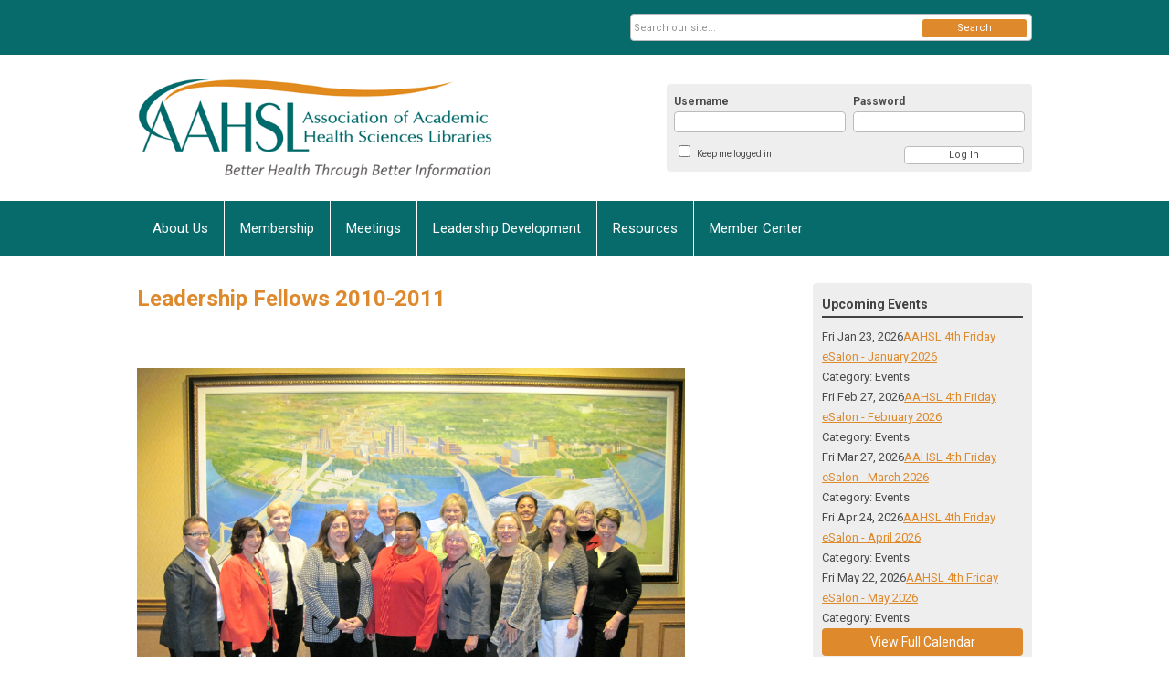

--- FILE ---
content_type: text/html; charset=utf-8
request_url: https://www.aahsl.org/leadershipfellows2010-2011
body_size: 7697
content:
<!DOCTYPE html PUBLIC "-//W3C//DTD XHTML 1.0 Transitional//EN" "http://www.w3.org/TR/xhtml1/DTD/xhtml1-transitional.dtd">
<html xmlns="http://www.w3.org/1999/xhtml" xml:lang="en-us" lang="en-us" >
<head>
<link rel="stylesheet" href="https://cdn.icomoon.io/2584/MCFrontEnd/style-cf.css?p279bq">
<link href='https://fonts.googleapis.com/css?family=Roboto:400,700' rel='stylesheet' type='text/css'>
  <meta http-equiv="content-type" content="text/html; charset=utf-8" />
  <meta name="robots" content="index, follow" />
  <meta name="keywords" content="" />
  <meta name="title" content="NLM/AAHSL Leadership Fellows Program 2010-2011" />
  <meta name="author" content="" />
  <meta name="description" content="" />
  <meta name="generator" content="MemberClicks Content Management System" />
  <meta name="viewport" content="width=device-width, initial-scale=1" />
  <title>NLM/AAHSL Leadership Fellows Program 2010-2011</title>
  <link href="/templates/vinings-jt/favicon.ico" rel="shortcut icon" type="image/x-icon" />
  <style type="text/css">
    ::-webkit-input-placeholder {color:inherit; opacity: 0.6}
    :-moz-placeholder {color:inherit;opacity:0.6}
    ::-moz-placeholder {color:inherit;opacity:0.6}
    :-ms-input-placeholder {color:inherit; opacity: 0.6}
  </style>
  <link rel="stylesheet" href="/components/com_jevents/views/default/assets/css/new-jevents.css" type="text/css" />
  <script type="text/javascript" src="https://www.aahsl.org/includes/js/jquery.min.js"></script>
  <script type="text/javascript" src="https://www.aahsl.org/includes/js/jquery-migrate.min.js"></script>
  <script type="text/javascript">
    (function($){
      jQuery.fn.extend({
        live: function (event, callback) {
          if (this.selector) {
            jQuery(document).on(event, this.selector, callback);
          }
        },
        curCSS : function (element, attrib, val){
          $(element).css(attrib, val);
        }
      })
    })(jQuery);
  </script>
  <script type="text/javascript">jQuery.noConflict();</script>
  <script type="text/javascript" src="https://www.aahsl.org/includes/js/jquery-ui-custom-elvn-fr.min.js"></script>
  <script type="text/javascript" src="https://www.aahsl.org/includes/js/jQueryUIDialogInclude.js"></script>
  <script type="text/javascript" src="https://www.aahsl.org/includes/js/jquery.dataTables.js"></script>
  <script type="text/javascript" src="https://www.aahsl.org/includes/js/jquery.tablednd-0.5.js"></script>
  <script type="text/javascript" src="https://www.aahsl.org/includes/js/json2.js"></script>
  <script type="text/javascript" src="/ui-v2/js/libs/underscore/underscore.js"></script>
  <link rel="stylesheet" href="https://www.aahsl.org/includes/css/themes/base/ui.all.css" type="text/css" />
  <link rel="stylesheet" href="https://www.aahsl.org/includes/css/jqueryui.css" type="text/css" />
  <link rel="stylesheet" href="https://www.aahsl.org/includes/css/system-messages.css" type="text/css" />
  <script type="text/javascript" src="/plugins/system/mtupgrade/mootools.js"></script>
  <script type="text/javascript" src="/includes/js/joomla.javascript.js"></script>
  <script type="text/javascript" src="/media/system/js/caption.js"></script>
  <script type='text/javascript'>
/*<![CDATA[*/
	var jax_live_site = 'https://www.aahsl.org/index.php';
	var jax_site_type = '1.5';
	var jax_token_var = 'abb0ccbbdf3951d94fc61842822792a2';
/*]]>*/
</script><script type="text/javascript" src="https://www.aahsl.org/plugins/system/pc_includes/ajax_1.3.js"></script>
  <link rel="stylesheet" href="/media/system/css/modal.css" type="text/css" />
  <script type="text/javascript" src="/media/system/js/modal.js"></script>
  <script type="text/javascript">
      window.addEvent("domready", function() {
          SqueezeBox.initialize({});
          $$("a.modal").each(function(el) {
              el.addEvent("click", function(e) {
                  new Event(e).stop();
                  SqueezeBox.fromElement(el);
              });
          });
      });
  </script>
  <script type="text/javascript">
    jQuery(document).ready(function() {
      var mcios = navigator.userAgent.toLowerCase().match(/(iphone|ipod|ipad)/);
      var supportsTouch = 'ontouchstart' in window || window.navigator.msMaxTouchPoints || navigator.userAgent.toLowerCase().match(/(iemobile)/);
      if (mcios) {
        jQuery('#bkg').addClass('mc-touch mc-ios');
      } else if (supportsTouch) {
        jQuery('#bkg').addClass('mc-touch non-ios');
      } else {
        jQuery('#bkg').addClass('mc-no-touch');
      }
      jQuery('#cToolbarNavList li:has(li)').addClass('parent');
    });
  </script>

<link rel="stylesheet" href="/templates/system/css/general.css" type="text/css" />
<link rel="stylesheet" href="/jmc-assets/nivo-slider-css/nivo-slider.css" type="text/css" />
<link rel="stylesheet" href="/jmc-assets/nivo-slider-css/nivo-themes/mc01/mc01.css" type="text/css" />
<link rel="stylesheet" href="/jmc-assets/nivo-slider-css/nivo-themes/mc02/mc02.css" type="text/css" />
<link rel="stylesheet" href="/templates/vinings-jt/css/editor.css" type="text/css" />
<!--[if lte IE 8]>
    <link rel="stylesheet" type="text/css" href="/templates/vinings-jt/css/ie8.css" />
<![endif]-->
<script type="text/javascript" src="/jmc-assets/global-js/hoverIntent.js"></script>
<script type="text/javascript" src="/jmc-assets/global-js/jquery.nivo.slider.pack.js"></script>
<script type="text/javascript">
jQuery(function(){
    jQuery('.socnets ul > li > a > span').each(function() {
        var socnetText = jQuery(this).text().toLowerCase();
        jQuery(this).addClass('icon-'+socnetText);
        jQuery(this).parent('a').addClass(socnetText);
  });
});
</script>
<script type="text/javascript">// <![CDATA[
jQuery(document).ready(function($) {
	$('#slider').nivoSlider({
        effect: 'fade', // Specify sets like: 'fold,fade,sliceDown'
        slices: 1, // For slice animations
        boxCols: 1, // For box animations
        boxRows: 1, // For box animations
        animSpeed: 500, // Slide transition speed
        pauseTime: 5000, // How long each slide will show
        startSlide: 0, // Set starting Slide (0 index)
        directionNav: false, // Next & Prev navigation
        directionNavHide: false, // Only show on hover
        controlNav: false, // 1,2,3... navigation
        controlNavThumbs: false, // Use thumbnails for Control Nav
        pauseOnHover: true, // Stop animation while hovering
        manualAdvance: false, // Force manual transitions
        prevText: 'Prev', // Prev directionNav text
        nextText: 'Next', // Next directionNav text
        randomStart: true, // Start on a random slide
        beforeChange: function(){}, // Triggers before a slide transition
        afterChange: function(){}, // Triggers after a slide transition
        slideshowEnd: function(){}, // Triggers after all slides have been shown
        lastSlide: function(){}, // Triggers when last slide is shown
        afterLoad: function(){} // Triggers when slider has loaded
    });
});
// ]]></script>
</head>
<body id="bkg">
    <div id="viewports">
        <div id="phone-portrait"></div>
        <div id="phone-landscape"></div>
        <div id="tablet-portrait"></div>
        <div id="tablet-landscape"></div>
    </div>
    <div class="site-container">
        <div id="site-wrap">

            <div id="menu-button">
                <div class="site-width">
                    <a class="toggle-menu icon-menu" href="#">Menu</a>
                                        <a class="toggle-login" href="#">Member Login</a>
                                        <div class="mobile-menu">
                        <ul class="menu resp-menu"><li class="parent item92"><a href="/about-us"><span>About Us</span></a><ul><li class="item94"><a href="/president-s-message"><span>President's Message</span></a></li><li class="item95"><a href="/board-of-directors"><span>Board of Directors</span></a></li><li class="item98"><a href="/strategic-plan"><span>Strategic Plan</span></a></li><li class="item110"><a href="/advocacyinitiatives"><span>Advocacy and Initiatives</span></a></li><li class="item100"><a href="/contact"><span>Contact</span></a></li><li class="item111"><a href="/partners"><span>Partners</span></a></li><li class="item148"><a href="https://aahsl.memberclicks.net/assets/bylaws/9-22_AAHSL_Bylaws_Approved.pdf" target="_blank"><span>Bylaws</span></a></li></ul></li><li class="parent item101"><a href="/membership"><span>Membership</span></a><ul><li class="item129"><a href="/join-or-renew-now"><span>Join Now</span></a></li><li class="item128"><a href="/member-institutions"><span>Member Institutions</span></a></li><li class="item96"><a href="/committees"><span>Committees</span></a></li><li class="item142"><a href="/informal-groups"><span>Informal Groups</span></a></li><li class="item152"><a href="https://forms.gle/CuMsMWAPotvrbM8r8" target="_blank"><span>Library Director Update Form</span></a></li></ul></li><li class="parent item104"><a href="/meetings"><span>Meetings</span></a><ul><li class="item153"><a href="/2025-annual-meeting"><span>2025 Annual Meeting</span></a></li><li class="item133"><a href="/matheson-lecturers"><span>Matheson Lecturers</span></a></li><li class="item145"><a href="/annual-meeting"><span>Past Annual Meetings</span></a></li></ul></li><li class="parent item118"><a href="/leadership-development"><span>Leadership Development</span></a><ul><li class="item132"><a href="/2024-new-and-interim-director-symposium"><span>2024 New and Interim Director Symposium</span></a></li><li class="item97"><a href="/awardsscholarships"><span>Awards and Scholarships</span></a></li><li class="item119"><a href="/leadershipfellowsprogram"><span>Fellows Program</span></a></li><li class="parent item140"><a href="/new-director-buddy-program"><span>New Director Buddy Program</span></a><ul><li class="item155"><a href="https://aahsl.memberclicks.net/assets/2024-2025/Committee-Rosters/AAHSL_Buddy_Toolkit.pdf"><span>AAHSL Buddy Toolkit</span></a></li></ul></li><li class="item150"><a href="/aahsl-nnlm-professional-coaching-pilot-program"><span>AAHSL/NNLM Professional Coaching Pilot Program</span></a></li></ul></li><li class="parent item107"><a href="/resources-aahsl"><span>Resources</span></a><ul><li class="item108"><a href="/annual-statistics"><span>Annual Statistics</span></a></li><li class="item117"><a href="https://aahsl.memberclicks.net/job-board"><span>Library Director Openings</span></a></li><li class="item127"><a href="/library-director-recruitment-guide"><span>Library Director Recruitment Guide</span></a></li><li class="item137"><a href="/diversity-equity-inclusion"><span>Diversity, Equity, &amp; Inclusion</span></a></li><li class="item141"><a href="/library-services-for-associated-clinical-organizations"><span>Library Services for Associated Clinical Organizations: 2021 Report</span></a></li><li class="item156"><a href="https://aahsl.memberclicks.net/assets/2024-2025/Committee-Rosters/2025_AAHSL_Scaffolded_Learning_Framework_Health_Sciences_Librarians.pdf"><span>Scaffolded Learning Framework for Health Sciences Librarians New to the Field</span></a></li></ul></li><li class="item74"><a href="/member-center"><span>Member Center</span></a></li></ul>
                        
                    </div>
                    <div class="clarence"></div>
                </div>
            </div>

            <div id="header" class="header-top-bar">
                <div class="site-width">
                    <div class="mc-logo-link"><a title="Association of Academic Health Sciences Libraries" href="/"><img src="/assets/site/aahsl.png" alt="" width="408" height="125" /></a></div>
                                        <div class="login-container">		<div class="moduletable mc-login">
		            <!-- >>> Modules Anywhere >>> -->
			<div id="form-login">
			<div class="mc-new-login-errorMessage" style="display: none;"></div>
			<p id="form-login-username">
				<label for="modlgn_username">Username</label>
				<input type="text" id="modlgn_username" class="inputbox mc-new-login-username" name="username" alt="username" size="18" autocorrect="off" autocapitalize="off" autocomplete="off" spellcheck="false">
			</p>
	
			<p id="form-login-password">
				<label for="modlgn_passwd">Password</label>
				<input type="password" id="modlgn_passwd" class="inputbox mc-new-login-password" name="passwd" alt="password" size="18" autocorrect="off" autocapitalize="off" autocomplete="off" spellcheck="false">
			</p>

			<p id="form-login-remember">
				<input type="checkbox" id="modlgn_keepMeLoggedIn" class="inputCheckbox mc-new-login-keepMeLoggedIn"/>
				<label for="modlgn_keepMeLoggedIn">Keep me logged in</label>
			</p>
	
			<input type="button" class="button mc-new-login-button" value="Log In" />
		</div>

		<script>
		(function() {
			var closeStyling = document.createElement("style");
			closeStyling.innerHTML += ".mc-new-login-errorMessage {  position: absolute; background-color: #FFDDDD; border: 1px solid red; padding: 25px; width: 80%; height: 80%; box-sizing: border-box; top: 10%; left: 10%; text-align: center; }";
			closeStyling.innerHTML += "#header .mc-new-login-errorMessage { height: 100%; width: 100%; top: 0px; left: 0px; z-index: 1; font-size: 12px; padding: 0px; padding-right: 15px; }";
			closeStyling.innerHTML += ".mc-new-login-errorMessage::after { content: 'x'; position: absolute; top: 0px; right: 5px; font-size: 20px; cursor: pointer; }";
			document.head.appendChild(closeStyling);

			if (window.newLoginCount === undefined) {
				window.newLoginCount = 0;
			} else {
				window.newLoginCount++;
			}
			
			window._MCLoginAuthenticationInProgress = false;

			var thisCount = window.newLoginCount;
			var loginButton = document.getElementsByClassName('mc-new-login-button')[thisCount];
			var usernameField = document.getElementsByClassName('mc-new-login-username')[thisCount];
			var passwordField = document.getElementsByClassName('mc-new-login-password')[thisCount];
			var keepMeLoggedInCheckbox = document.getElementsByClassName('mc-new-login-keepMeLoggedIn')[thisCount];
			var errorMessageBox = document.getElementsByClassName('mc-new-login-errorMessage')[thisCount];

			loginButton.addEventListener("click", loginClickHandler);
			usernameField.addEventListener("keydown", keydownHandler);
			passwordField.addEventListener("keydown", keydownHandler);
			errorMessageBox.addEventListener("click", function () { setMessage(); });

			function keydownHandler(event) {
				var key = event.which || event.keyCode || event.code;
				if (key === 13) {
					loginClickHandler();
				}
			}

			function loginClickHandler() {
				if(!window._MCLoginAuthenticationInProgress){
					setMessage();
					window._MCLoginAuthenticationInProgress = true;
					var xhr = new XMLHttpRequest();
					xhr.addEventListener("load", handleAuthResponse);
					xhr.open("POST", "/ui-login/v1/authenticate");
					xhr.setRequestHeader("Content-type", "application/json");
					xhr.send(JSON.stringify({username: usernameField.value, password: passwordField.value, authenticationType: 0, keepMeLoggedIn: keepMeLoggedInCheckbox.checked, preventLapsedAuth: true}));
				}
			}

			function handleAuthResponse() {
				window._MCLoginAuthenticationInProgress = false;
				var response = JSON.parse(this.responseText);
				var serviceId = "8857";

				if (this.status < 400 && !!response.token) {
					var standardDomain = "memberclicks.net";
					if(location.origin && location.origin.indexOf(standardDomain) === -1 && serviceId === "9436"){
						var standardDomainUrl = "https://aahsl.memberclicks.net/";
						var encodedUri = btoa( "/login") + "#/authenticate-token";
						var interval;
						var popup = window.open(standardDomainUrl + "index.php?option=com_user&task=loginByToken&mcid_token=" + response.token + "&return=" + encodedUri,
							"_blank",
							"scrollbars=yes,resizable=yes,top=200,left=500,width=600,height=800");
						var redirectOnPopupEvent = function(event){
							if(event.origin + '/' == standardDomainUrl ){
								if(event.data === 'authenticationComplete' && event.source === popup){
									window._MCLoginAuthenticationInProgress = false;
									window.removeEventListener('message', redirectOnPopupEvent);
									clearInterval(interval);
									window.location.href = "/index.php?option=com_user&task=loginByToken&mcid_token=" + response.token;
								}
							}
						}
						window.addEventListener("message", redirectOnPopupEvent);
						interval = setInterval(function(){
							if(popup.closed){
								window._MCLoginAuthenticationInProgress = false;
								window.removeEventListener('message', redirectOnPopupEvent);
								clearInterval(interval);
								window.location.href = "/index.php?option=com_user&task=loginByToken&mcid_token=" + response.token;
							}
						}, 200)
					}else{
						window._MCLoginAuthenticationInProgress = false;
						window.location.href = "/index.php?option=com_user&task=loginByToken&mcid_token=" + response.token;
					}
				} else {
					setMessage(response.message, response.resetToken);
				}
			}

			function setMessage(message, token) {
				if (message) {
					errorMessageBox.style.display = "block";
					errorMessageBox.innerHTML = message + "<br /><a href='/login#/retrieve-username/'>RETRIEVE USERNAME</a> | <a href='/login#/reset-password/'>RESET PASSWORD</a>";
					if (token) {
						errorMessageBox.innerHTML += "<br /><a href='/login#/reset-password/" + token +"'>RESET PASSWORD</a>";
					}
				} else {
					errorMessageBox.style.display = "none";
					errorMessageBox.innerHTML = "";
				}
			}
		})()
		</script>
	<!-- <<< Modules Anywhere <<< -->		</div>
	</div>
                                        <div class="clarence"></div>
                </div>
            </div>

            <div class="top-bar"><div id="search-container">
                        <div id="search-button">
                            <div class="site-width">
                                <a class="toggle-search" href="#">Search</a>
                                <div class="clarence"></div>
                            </div>
                        </div>
                        <div id="search-bar">
                            <div class="site-width">
                                		<div class="moduletable mc-search single-search">
		            <form action="/index.php?option=com_search" method="post" name="mod_search_form" class="mc-site-search-mod">
    <div class="search mc-search single-search">
		<input name="searchword" id="mod_search_searchword" alt="Search" class="inputbox inputbox mc-search single-search" type="text" size="20" value=""  placeholder="Search our site..."  onfocus="this.placeholder = ''" onblur="this.placeholder = 'Search our site...'" /><a href="#" class="test button mc-search single-search">Search</a>	</div>
	<input type="hidden" name="task"   value="search" />
	<input type="hidden" name="option" value="com_search" />
    <input type="hidden" name="abb0ccbbdf3951d94fc61842822792a2" value="1" />
</form>
<script type="text/javascript">
	jQuery('form.mc-site-search-mod').find('a').click(function(e){
		e.preventDefault();
		var mcSiteSearchText = jQuery(this).closest('form.mc-site-search-mod').find('input.inputbox').val();
		if (mcSiteSearchText != ''){
			jQuery(this).closest('form.mc-site-search-mod').submit();
		}
	});
</script>
		</div>
	
                                <div class="clarence"></div>
                            </div>
                        </div>
                    </div></div>
            <div id="menu-container">
                    <div class="site-width">
                        <div id="primary-menu">
                            <div class="mc-dropdown">
                                <ul class="menu resp-menu"><li class="parent item92"><a href="/about-us"><span>About Us</span></a><ul><li class="item94"><a href="/president-s-message"><span>President's Message</span></a></li><li class="item95"><a href="/board-of-directors"><span>Board of Directors</span></a></li><li class="item98"><a href="/strategic-plan"><span>Strategic Plan</span></a></li><li class="item110"><a href="/advocacyinitiatives"><span>Advocacy and Initiatives</span></a></li><li class="item100"><a href="/contact"><span>Contact</span></a></li><li class="item111"><a href="/partners"><span>Partners</span></a></li><li class="item148"><a href="https://aahsl.memberclicks.net/assets/bylaws/9-22_AAHSL_Bylaws_Approved.pdf" target="_blank"><span>Bylaws</span></a></li></ul></li><li class="parent item101"><a href="/membership"><span>Membership</span></a><ul><li class="item129"><a href="/join-or-renew-now"><span>Join Now</span></a></li><li class="item128"><a href="/member-institutions"><span>Member Institutions</span></a></li><li class="item96"><a href="/committees"><span>Committees</span></a></li><li class="item142"><a href="/informal-groups"><span>Informal Groups</span></a></li><li class="item152"><a href="https://forms.gle/CuMsMWAPotvrbM8r8" target="_blank"><span>Library Director Update Form</span></a></li></ul></li><li class="parent item104"><a href="/meetings"><span>Meetings</span></a><ul><li class="item153"><a href="/2025-annual-meeting"><span>2025 Annual Meeting</span></a></li><li class="item133"><a href="/matheson-lecturers"><span>Matheson Lecturers</span></a></li><li class="item145"><a href="/annual-meeting"><span>Past Annual Meetings</span></a></li></ul></li><li class="parent item118"><a href="/leadership-development"><span>Leadership Development</span></a><ul><li class="item132"><a href="/2024-new-and-interim-director-symposium"><span>2024 New and Interim Director Symposium</span></a></li><li class="item97"><a href="/awardsscholarships"><span>Awards and Scholarships</span></a></li><li class="item119"><a href="/leadershipfellowsprogram"><span>Fellows Program</span></a></li><li class="parent item140"><a href="/new-director-buddy-program"><span>New Director Buddy Program</span></a><ul><li class="item155"><a href="https://aahsl.memberclicks.net/assets/2024-2025/Committee-Rosters/AAHSL_Buddy_Toolkit.pdf"><span>AAHSL Buddy Toolkit</span></a></li></ul></li><li class="item150"><a href="/aahsl-nnlm-professional-coaching-pilot-program"><span>AAHSL/NNLM Professional Coaching Pilot Program</span></a></li></ul></li><li class="parent item107"><a href="/resources-aahsl"><span>Resources</span></a><ul><li class="item108"><a href="/annual-statistics"><span>Annual Statistics</span></a></li><li class="item117"><a href="https://aahsl.memberclicks.net/job-board"><span>Library Director Openings</span></a></li><li class="item127"><a href="/library-director-recruitment-guide"><span>Library Director Recruitment Guide</span></a></li><li class="item137"><a href="/diversity-equity-inclusion"><span>Diversity, Equity, &amp; Inclusion</span></a></li><li class="item141"><a href="/library-services-for-associated-clinical-organizations"><span>Library Services for Associated Clinical Organizations: 2021 Report</span></a></li><li class="item156"><a href="https://aahsl.memberclicks.net/assets/2024-2025/Committee-Rosters/2025_AAHSL_Scaffolded_Learning_Framework_Health_Sciences_Librarians.pdf"><span>Scaffolded Learning Framework for Health Sciences Librarians New to the Field</span></a></li></ul></li><li class="item74"><a href="/member-center"><span>Member Center</span></a></li></ul>
                                
                            </div>
                        </div>
                        <div class="clarence"></div>
                    </div>
                </div>
                                                <div id="content-wrap" class="r-mid">
                            <div class="site-width">
                    <div id="content-padding">
                        <div id="jmc-message"></div>
                        <div id="component-wrap">


<table class="contentpaneopen">



<tr>
<td valign="top">
<h1>Leadership Fellows 2010-2011</h1>
<p>&nbsp;</p>
<p><img title="LFP1011.JPG" src="/assets/media/LFP1011.JPG" alt="LFP1011.JPG" width="600" /></p>
<p>L to R: Kelly Gonzalez, Barbara Epstein, Julia Sollenberger, Lynn Kasner Morgan, Brett Kirkpatrick, Keith Cogdill, Cynthia Henderson, Jean Shipman, Deborah Sibley, Tania Bardyn, DeEtta Jones Young, Carolyn Lipscomb, Kathryn Deiss, Susan Simpson</p>
<p>&nbsp;</p>
<p><strong>Tania P. Bardyn</strong></p>
<p>Associate Director for Public Services</p>
<p>Louise M. Darling Biomedical Library</p>
<p>University of California, Los Angeles</p>
<p style="padding-left: 30px;"><strong><em>Mentor: </em>Julia F. Sollenberger</strong></p>
<p style="padding-left: 30px;">Associate Vice President and Director,</p>
<p style="padding-left: 30px;">Medical Center Libraries and Technologies</p>
<p style="padding-left: 30px;">Edward G. Miner Library</p>
<p style="padding-left: 30px;">University of Rochester Medical Center</p>
<p>&nbsp;</p>
<p><strong>Keith Cogdill</strong></p>
<p>Director, South Texas Regional Information Services</p>
<p>University of Texas Health Science Center at San Antonio</p>
<p style="padding-left: 30px;"><strong><em>Mentor: </em>Cynthia L. Henderson</strong></p>
<p style="padding-left: 30px;">Executive Director</p>
<p style="padding-left: 30px;">Louis Stokes Health Sciences Library</p>
<p style="padding-left: 30px;">Howard University</p>
<p>&nbsp;</p>
<p><strong>Kelly R. Gonzalez</strong></p>
<p>Deputy Director</p>
<p>University of Texas Southwestern Medical Center Library</p>
<p style="padding-left: 30px;"><strong><em>Mentor: </em>Barbara A. Epstein</strong></p>
<p style="padding-left: 30px;">Director &nbsp;&nbsp;&nbsp;&nbsp;&nbsp;&nbsp;&nbsp;&nbsp;&nbsp;&nbsp;&nbsp;</p>
<p style="padding-left: 30px;">Health Sciences Library System</p>
<p style="padding-left: 30px;">University of Pittsburgh</p>
<p>&nbsp;</p>
<p><strong>Deborah Sibley</strong></p>
<p>Interim Director of Libraries/Associate Director of Libraries</p>
<p>Louisiana State University Health Sciences Center Library</p>
<p style="padding-left: 30px;"><strong><em>Mentor: </em>Brett Kirkpatrick</strong></p>
<p style="padding-left: 30px;">Associate Vice President for Academic Resources and</p>
<p style="padding-left: 30px;">Director of Libraries</p>
<p style="padding-left: 30px;">University of Texas Medical Branch, Galveston</p>
<p>&nbsp;</p>
<p><strong>Susan Nash Simpson</strong></p>
<p>Associate Director of Operations</p>
<p>Laupus Library</p>
<p>Division of Health Sciences</p>
<p>East Carolina University</p>
<p style="padding-left: 30px;"><strong><em>Mentor: </em>Jean P. Shipman</strong></p>
<p style="padding-left: 30px;">Director</p>
<p style="padding-left: 30px;">Spencer S. Eccles Health Sciences Library</p>
<p style="padding-left: 30px;">University of Utah</p></td>
</tr>

</table>
<span class="article_separator">&nbsp;</span>
</div>
                    </div>
                                                            <div id="right-bar" class="side-bar">		<div class="moduletable">
					<h3>Upcoming Events</h3>
		            <table class="mod_events_latest_table" width="100%" border="0" cellspacing="0" cellpadding="0" align="center"><tr class="jevrow0"><td class="mod_events_latest_first"><div class="mc-event-listing" style="border-color: #333333 "><span class="mod_events_latest_date">Fri Jan 23, 2026</span><span class="mod_events_latest_content"><a href="/index.php?option=com_jevents&amp;task=icalrepeat.detail&amp;evid=102&amp;Itemid=1&amp;year=2026&amp;month=01&amp;day=23&amp;title=aahsl-4th-friday-esalon-january-2026&amp;uid=1731c12b76ec2f06e6e8f8ec64067696" >AAHSL 4th Friday eSalon - January 2026</a></span><div class="event-list-cat">Category: Events</div></div></td></tr>
<tr class="jevrow1"><td class="mod_events_latest"><div class="mc-event-listing" style="border-color: #333333 "><span class="mod_events_latest_date">Fri Feb 27, 2026</span><span class="mod_events_latest_content"><a href="/index.php?option=com_jevents&amp;task=icalrepeat.detail&amp;evid=103&amp;Itemid=1&amp;year=2026&amp;month=02&amp;day=27&amp;title=aahsl-4th-friday-esalon-february-2026&amp;uid=4ce22cca815fbb515544c929ace02d8a" >AAHSL 4th Friday eSalon - February 2026</a></span><div class="event-list-cat">Category: Events</div></div></td></tr>
<tr class="jevrow0"><td class="mod_events_latest"><div class="mc-event-listing" style="border-color: #333333 "><span class="mod_events_latest_date">Fri Mar 27, 2026</span><span class="mod_events_latest_content"><a href="/index.php?option=com_jevents&amp;task=icalrepeat.detail&amp;evid=104&amp;Itemid=1&amp;year=2026&amp;month=03&amp;day=27&amp;title=aahsl-4th-friday-esalon-march-2026&amp;uid=4917e6c30ee176abeaada500a697072f" >AAHSL 4th Friday eSalon - March 2026</a></span><div class="event-list-cat">Category: Events</div></div></td></tr>
<tr class="jevrow1"><td class="mod_events_latest"><div class="mc-event-listing" style="border-color: #333333 "><span class="mod_events_latest_date">Fri Apr 24, 2026</span><span class="mod_events_latest_content"><a href="/index.php?option=com_jevents&amp;task=icalrepeat.detail&amp;evid=105&amp;Itemid=1&amp;year=2026&amp;month=04&amp;day=24&amp;title=aahsl-4th-friday-esalon-april-2026&amp;uid=8c1ae5e6bee90ae2a42c91d2aac762a9" >AAHSL 4th Friday eSalon - April 2026</a></span><div class="event-list-cat">Category: Events</div></div></td></tr>
<tr class="jevrow0"><td class="mod_events_latest"><div class="mc-event-listing" style="border-color: #333333 "><span class="mod_events_latest_date">Fri May 22, 2026</span><span class="mod_events_latest_content"><a href="/index.php?option=com_jevents&amp;task=icalrepeat.detail&amp;evid=106&amp;Itemid=1&amp;year=2026&amp;month=05&amp;day=22&amp;title=aahsl-4th-friday-esalon-may-2026&amp;uid=8cc1004bc0ec374c9d47ab71833fa833" >AAHSL 4th Friday eSalon - May 2026</a></span><div class="event-list-cat">Category: Events</div></div></td></tr>
</table>
<h6><a href="/index.php?option=com_jevents&amp;Itemid=1&amp;task=month.calendar" >View Full Calendar</a></h6>		</div>
			<div class="moduletable mc-button-list">
					<h3>Quick Links</h3>
		            <ul class="menu"><li class="item121"><a href="/leadershipfellowsprogram"><span>Fellows Program</span></a></li><li class="item122"><a href="/membership"><span>Membership</span></a></li><li class="item136"><a href="/my-profile"><span>My Profile</span></a></li><li class="item130"><a href="/our-member-institutions"><span>Our Member Institutions</span></a></li><li class="item143"><a href="/report-code-of-conduct-violations"><span>Report Code of Conduct Violations</span></a></li><li class="item147"><a href="/annual-statistics1"><span>Annual Statistics</span></a></li><li class="item151"><a href="https://forms.gle/CuMsMWAPotvrbM8r8" target="_blank"><span>Library Director Update Form</span></a></li></ul>		</div>
	</div>
                                    </div>
                <div class="clarence"></div>
            </div>
                    </div>
        <div id="footer">
            <div class="site-width">
                <div class="footer-info">		<div class="moduletable mc-footer-info">
		            <p>©2026 Association of Academic Health Sciences Libraries | <a title="" href="/privacy---aahsl" target="_self">Privacy Policy</a><br />2150 N 107th St, Suite 330 Seattle, WA 98133-9009<br />Phone: (206) 209-5261 | Email: <a href="/cdn-cgi/l/email-protection#98f7fefef1fbfdd8f9f9f0ebf4b6f7eaff"><span class="__cf_email__" data-cfemail="375851515e54527756565f445b19584550">[email&#160;protected]</span></a><br /><br /><br /></p>		</div>
	</div>
                <div class="socnets"><ul class="menu" id="socnets"></ul></div>
                <a id="RTT" href="#">Back to top <span class="icon-arrow-up"></span></a>
                <div class="clarence"></div>
            </div>
            <div id= "sbiWrap"><a id="sbi" href="http://www.sbims.com" target="_blank">sbi where non-profits grow</a></div>
            <div id="pbmc-wrap">
                <a id="pbmc" title="powered by MemberClicks" href="http://www.memberclicks.com/">powered by
                    <span class="icon-mc-logomark"></span>
                    <span class="icon-mc-wordmark"></span>
                    <span class="mc-brand-container">MemberClicks</span>
                </a>
            </div>
            <div id= "sbiWrap"><a id="sbi" href="http://www.sbims.com" target="_blank">sbi where non-profits grow</a></div>

            <div class="clarence"></div>
        </div>
    </div>
    <script data-cfasync="false" src="/cdn-cgi/scripts/5c5dd728/cloudflare-static/email-decode.min.js"></script><script type="text/javascript" src="/jmc-assets/global-js/mc-respond-orig-v1.7.js"></script>
    <!-- inject global template body code -->
    
			<script type="text/javascript">
			document.write(unescape("%3Cscript src='https://ssl.google-analytics.com/ga.js' type='text/javascript'%3E%3C/script%3E"));
			</script>
			<script type="text/javascript">
			try {
			var pageTracker = _gat._getTracker("UA-35758458-1");
			pageTracker._trackPageview();
			} catch(err) {}</script>
			</body></html>
